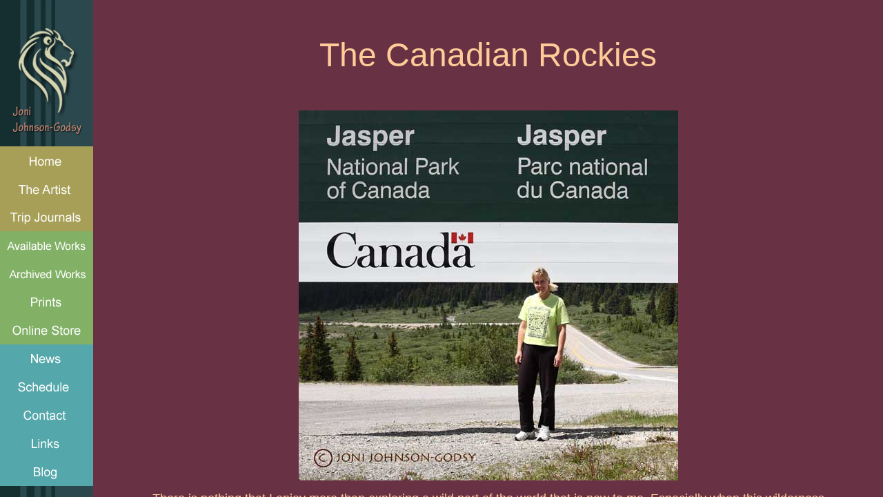

--- FILE ---
content_type: text/html
request_url: http://jonijohnsongodsy.com/info/adventures/canada/canadian-rockies.html
body_size: 728
content:
<!DOCTYPE HTML PUBLIC "-//W3C//DTD HTML 4.01 Frameset//EN" "http://www.w3.org/TR/html4/frameset.dtd">
<html>
<head>
<title>JoniJohnsonGodsy.Com in the Candadian Rockies</title>
<meta http-equiv="Content-Type" content="text/html; charset=iso-8859-1">
<meta name="Keywords" content="wild, life, art, wildlife, paintings, originals, prints,
Joni, Johnson, Godsy, Joni Godsy, Joni Johnson, JoniJohnsonGodsy,
Joni Johnson-Godsy, Joni Johnson Godsy, official website, artists, gallery, galleries, 
animals, nature, wildlife artists, 
wildlife gallery, wildlife art gallery, fine art gallery, 
wildlife galleries, wildlife art galleries, fine art galleries,
African, birds, elephants, lions, tigers, habitat, landscapes,
naturalist, explorer, adventurer, artist,
fine art, original fine art, animal art, animal artists, nature art, 
nature artists, limited edition prints,
paintings, wildlife paintings, wildlife prints, animal prints, nature prints, artwork">

<META NAME="Description" Content="Joni Johnson-Godsy Wildlife Art Web Site">
</head>

<frameset cols="135,*" frameborder="NO" border="0" framespacing="0">
  <frame src="/navbarframe.html" name="leftFrame" scrolling="NO" noresize>
  <frame src="/info/adventures/canada/openingframe-canadian-rockies.html" name="mainFrame">
</frameset>
<noframes><body>
<p>wild, life, art, wildlife, paintings, originals, prints, Joni, Johnson, Godsy, Joni Godsy, Joni Johnson, JoniJohnsonGodsy, Joni Johnson-Godsy, Joni Johnson Godsy, official website, artists, gallery, galleries, animals, nature, wildlife artists, wildlife gallery, wildlife art gallery, fine art gallery, wildlife galleries, wildlife art galleries, fine art galleries,African, birds, elephants, lions, tigers, habitat, landscapes, naturalist, explorer, adventurer, artist, fine art, original fine art, animal art, animal artists, nature art,  nature artists, limited edition prints, paintings, wildlife paintings, wildlife prints, animal prints, nature prints, artwork</p>
</body></noframes>
</html>


--- FILE ---
content_type: text/html
request_url: http://jonijohnsongodsy.com/navbarframe.html
body_size: 2168
content:
<!DOCTYPE HTML PUBLIC "-//W3C//DTD HTML 4.01 Transitional//EN">
<html>
<head>
<title>Nav Bar</title>
<meta http-equiv="Content-Type" content="text/html; charset=iso-8859-1">
<style type="text/css">
<!--
body {
	background-image: url(images/background-for-navbar-frame.jpg);
	margin-left: 0px;
	background-color: #050100;
}
--> 
</style></head><body onLoad="MM_preloadImages('images/buttons/home-rollover.jpg','images/buttons/theartist-rollover.jpg','images/buttons/tripjournals-rollover.jpg','images/buttons/availableworks-rollover.jpg','images/buttons/archivedworks-rollover.jpg','images/buttons/prints-rollover.jpg','images/buttons/onlinestore-rollover.jpg','images/buttons/scheduleandnews-rollover.jpg','images/buttons/contact-rollover.gif','images/buttons/links-rollover.jpg','images/buttons/blog-rollover.jpg','images/buttons/contact-rollover.jpg','images/buttons/news-rollover.jpg','images/buttons/schedule-rollover.jpg')"><!-- #BeginLibraryItem "/library/navbar-verticle.lbi" -->
<meta name="Keywords" content="wild, life, art, wildlife, paintings, originals, prints,
Joni, Johnson, Godsy, Joni Godsy, Joni Johnson, JoniJohnsonGodsy,
Joni Johnson-Godsy, Joni Johnson Godsy, official website, artists, gallery, galleries, 
animals, nature, wildlife artists, 
wildlife gallery, wildlife art gallery, fine art gallery, 
wildlife galleries, wildlife art galleries, fine art galleries,
African, birds, elephants, lions, tigers, habitat, landscapes,
naturalist, explorer, adventurer, artist,
fine art, original fine art, animal art, animal artists, nature art, 
nature artists, limited edition prints,
paintings, wildlife paintings, wildlife prints, animal prints, nature prints, artwork">

<META NAME="Description" Content="Joni Johnson-Godsy Wildlife Art Web Site">
<script type="text/javascript">
<!--
function MM_swapImgRestore() { //v3.0
  var i,x,a=document.MM_sr; for(i=0;a&&i<a.length&&(x=a[i])&&x.oSrc;i++) x.src=x.oSrc;
}
function MM_preloadImages() { //v3.0
  var d=document; if(d.images){ if(!d.MM_p) d.MM_p=new Array();
    var i,j=d.MM_p.length,a=MM_preloadImages.arguments; for(i=0; i<a.length; i++)
    if (a[i].indexOf("#")!=0){ d.MM_p[j]=new Image; d.MM_p[j++].src=a[i];}}
}

function MM_findObj(n, d) { //v4.01
  var p,i,x;  if(!d) d=document; if((p=n.indexOf("?"))>0&&parent.frames.length) {
    d=parent.frames[n.substring(p+1)].document; n=n.substring(0,p);}
  if(!(x=d[n])&&d.all) x=d.all[n]; for (i=0;!x&&i<d.forms.length;i++) x=d.forms[i][n];
  for(i=0;!x&&d.layers&&i<d.layers.length;i++) x=MM_findObj(n,d.layers[i].document);
  if(!x && d.getElementById) x=d.getElementById(n); return x;
}

function MM_swapImage() { //v3.0
  var i,j=0,x,a=MM_swapImage.arguments; document.MM_sr=new Array; for(i=0;i<(a.length-2);i+=3)
   if ((x=MM_findObj(a[i]))!=null){document.MM_sr[j++]=x; if(!x.oSrc) x.oSrc=x.src; x.src=a[i+2];}
}
//-->
</script>
<style type="text/css">
<!--
.style1 {
	font-family: Arial, Helvetica, sans-serif;
	font-size: 12px;
}
-->
</style>
<body onLoad="MM_preloadImages('../images/buttons/home-rollover.jpg','../images/buttons/theartist-rollover.jpg','../images/buttons/tripjournals-rollover.jpg','../images/buttons/availableworks-rollover.jpg','../images/buttons/archivedworks-rollover.jpg','../images/buttons/onlinestore-rollover.jpg','../images/buttons/news-rollover.jpg','../images/buttons/schedule-rollover.jpg','../images/buttons/contact-rollover.gif','../images/buttons/links-rollover.jpg','../images/buttons/blog-rollover.jpg')">
<table width="135" border="0">
  <tr>
    <td height="200">&nbsp;</td>
  </tr>
</table> 
<table border="0" cellpadding="0" cellspacing="0">
  <!--DWLayoutTable-->
  <tr>
    <td><a href="http://www.jonijohnsongodsy.com" target="_top" onMouseOver="MM_swapImage('Image14','','images/buttons/home-rollover.jpg',1)" onMouseOut="MM_swapImgRestore()"><img src="images/buttons/home.jpg" alt="Joni's homepage" name="Image14" width="135" height="41" border="0"></a></td>
  </tr>
  <tr>
    <td><a href="info/biography/biography.html" target="_top" onMouseOver="MM_swapImage('Image15','','images/buttons/theartist-rollover.jpg',1)" onMouseOut="MM_swapImgRestore()"><img src="images/buttons/theartist.jpg" alt="Joni Johnson-Godsy Biography" name="Image15" width="135" height="41" border="0"></a></td>
  </tr>
  <tr>
    <td><a href="info/adventures/adventures.html" target="_top" onMouseOver="MM_swapImage('Image16','','images/buttons/tripjournals-rollover.jpg',1)" onMouseOut="MM_swapImgRestore()"><img src="images/buttons/tripjournals.jpg" alt="Joni's Adventures in her Trip Journals" name="Image16" width="135" height="41" border="0"></a></td>
  </tr>
  
  <tr>
    <td><a href="info/originals/originals.html" target="_top" onMouseOver="MM_swapImage('Image17','','images/buttons/availableworks-rollover.jpg',1)" onMouseOut="MM_swapImgRestore()"><img src="images/buttons/availableworks.jpg" alt="Joni's currently available for sale orignal paintings" name="Image17" width="135" height="41" border="0"></a></td>
  </tr>
  <tr>
    <td><a href="info/archived-works/archived-works.html" target="_top" onMouseOver="MM_swapImage('Image18','','images/buttons/archivedworks-rollover.jpg',1)" onMouseOut="MM_swapImgRestore()"><img src="images/buttons/archivedworks.jpg" alt="Joni's archived (no longer availabel for sale) wildlife art paintings" name="Image18" width="135" height="41" border="0"></a></td>
  </tr>

    <tr>
    <td><a href="info/prints/prints.html" target="_top" onMouseOver="MM_swapImage('Image19','','images/buttons/prints-rollover.jpg',1)" onMouseOut="MM_swapImgRestore()"><img src="images/buttons/prints.jpg" alt="Joni's Prints includes Giclees, Posters, Calendars" name="Image19" width="135" height="41" border="0"></a></td>
  </tr>
  
  <tr>
    <td><a href="info/onlinestore/onlinestore.html" target="_top" onMouseOver="MM_swapImage('Image20','','images/buttons/onlinestore-rollover.jpg',1)" onMouseOut="MM_swapImgRestore()"><img src="images/buttons/onlinestore.jpg" alt="The Joni Johnson-Godsy Online Store where her products can be purchased" name="Image20" width="135" height="41" border="0"></a></td>
  </tr>
  
  <tr>
    <td><a href="info/news/news.html" target="_top" onMouseOver="MM_swapImage('Image21','','images/buttons/news-rollover.jpg',1)" onMouseOut="MM_swapImgRestore()"><img src="images/buttons/news.jpg" alt="Joni's schedule and news announcements for her wildlife art" name="Image21" width="135" height="41" border="0"></a></td>
  </tr>
  <tr>
    <td><a href="info/schedule/schedule.html" target="_top" onMouseOver="MM_swapImage('Image24','','images/buttons/schedule-rollover.jpg',1)" onMouseOut="MM_swapImgRestore()"><img src="images/buttons/schedule.jpg" alt="Joni's schedule and news announcements for her wildlife art" name="Image24" width="135" height="41" border="0"></a></td>
  </tr>
  
  <tr>
    <td><a href="info/contact/contact.html" target="_top" onMouseOver="MM_swapImage('Image13','','images/buttons/contact-rollover.jpg',1)" onMouseOut="MM_swapImgRestore()"><img src="images/buttons/contact.jpg" alt="Contact information available, contact form available here" name="Image13" width="135" height="41" border="0"></a></td>
  </tr>
  <tr>
    <td><a href="info/links/links.html" target="_top" onMouseOver="MM_swapImage('Image22','','images/buttons/links-rollover.jpg',1)" onMouseOut="MM_swapImgRestore()"><img src="images/buttons/links.jpg" alt="Some of Joni's favorite links to other sites" name="Image22" width="135" height="41" border="0"></a></td>
  </tr>
  
  <tr> 
    <td><a href="info/wp/wp.html" target="_parent" onMouseOver="MM_swapImage('Image23','','images/buttons/blog-rollover.jpg',1)" onMouseOut="MM_swapImgRestore()"><img src="images/buttons/blog.jpg" alt="The Joni Johnson-Godsy wildlife art Blog (Weblog)" name="Image23" width="135" height="41" border="0"></a></td>
  </tr>
  <tr>  </tr>
</table>
<!-- #EndLibraryItem --></body>
</html>


--- FILE ---
content_type: text/html
request_url: http://jonijohnsongodsy.com/info/adventures/canada/openingframe-canadian-rockies.html
body_size: 4281
content:
<!DOCTYPE HTML PUBLIC "-//W3C//DTD HTML 4.01 Transitional//EN">
<html>
<head>
<title>Display Frame</title>
<meta http-equiv="Content-Type" content="text/html; charset=iso-8859-1">
</head>

<body bgcolor="#683144" text="#FFCC99" link="#FFCC99" vlink="#996600" alink="#996600">

<table width="100%" border="0" cellpadding="25">
  <tr>
    <td><table border="0" align="center" cellpadding="15"">
      <tr>
        <td width="29%"><div align="center">
                <p><font size="7" face="Arial, Helvetica, sans-serif">The Canadian Rockies</font></p>
              <p><font size="4" face="Arial, Helvetica, sans-serif"><br>
                </font></p>
            <p><font size="4" face="Arial, Helvetica, sans-serif"><img src="../../../images/adventures/canada/canadian-rockies/IMG_2385-adjusted.jpg" width="550" height="536"><br>
                </font></p>
                <p><font size="4" face="Arial, Helvetica, sans-serif">There is nothing that I enjoy more than exploring a wild part of the world that is new to me. Especially when this wilderness involves mountains. Spires of rock that tower far over my head remind me of how awesome and vast nature really is. I become keenly aware of what a diminutive being I am while standing among the great towers of stone. But it is here that my imagination stretches to it's broadest horizons. For me, this contradiction is part of their lure.<br>
                </font></p>
                <p><font size="4" face="Arial, Helvetica, sans-serif"><img src="../../../images/adventures/canada/canadian-rockies/IMG_1210-adjusted.jpg" width="550" height="367"></font></p>
                <p><font size="4" face="Arial, Helvetica, sans-serif"><img src="../../../images/adventures/canada/canadian-rockies/IMG_1228-adjusted-and-cropped.jpg" width="550" height="372"></font></p>
                <p><font size="4" face="Arial, Helvetica, sans-serif"><img src="../../../images/adventures/canada/canadian-rockies/IMG_1566-adjusted.jpg" width="550" height="440"><br>
                </font></p>
                <p><font size="4" face="Arial, Helvetica, sans-serif">I have spent quite a lot of time in rocky mountain wilderness areas in the U.S., in particular in Colorado. You might even say that the Colorado rockies are my first love. But the towering fortresses that shoot straight up from the ground in British Columbia and Alberta Canada give the mountains of Colorado a real run for their money.<br>
                </font></p>
                <p><font size="4" face="Arial, Helvetica, sans-serif"><img src="../../../images/adventures/canada/canadian-rockies/IMG_2348-adjustedtif.jpg" width="550" height="367"></font></p>
                <p><font size="4" face="Arial, Helvetica, sans-serif"><img src="../../../images/adventures/canada/canadian-rockies/IMG_1794.jpg" width="550" height="367"></font></p>
                <p><font size="4" face="Arial, Helvetica, sans-serif"><img src="../../../images/adventures/canada/canadian-rockies/IMG_1875.jpg" width="550" height="385"></font></p>
                <p>&nbsp;</p>
                <p><font size="4" face="Arial, Helvetica, sans-serif">We covered a lot of ground in the vast Rockies while in Canada and saw vistas that were as awe inspiring as any magical place in the world. Mile after mile of travel unveiled endless beauty and drama. Indeed, the Canadian Rockies are something to behold.<br>
                </font></p>
                <p>&nbsp;</p>
                <p><font size="4" face="Arial, Helvetica, sans-serif"><img src="../../../images/adventures/canada/canadian-rockies/IMG_2193.jpg" width="515" height="550"></font></p>
                <p><font size="4" face="Arial, Helvetica, sans-serif"><img src="../../../images/adventures/canada/canadian-rockies/IMG_1838.jpg" width="550" height="386"></font></p>
                <p><font size="4" face="Arial, Helvetica, sans-serif"><img src="../../../images/adventures/canada/canadian-rockies/IMG_2651-adjusted.jpg" width="367" height="550"></font></p>
                <p><font size="4" face="Arial, Helvetica, sans-serif"><img src="../../../images/adventures/canada/canadian-rockies/IMG_1256-adjusted.jpg" width="550" height="400"></font></p>
                <p><font size="4" face="Arial, Helvetica, sans-serif"><img src="../../../images/adventures/canada/canadian-rockies/IMG_1592.jpg" width="550" height="548"></font></p>
                <p><font size="4" face="Arial, Helvetica, sans-serif"><img src="../../../images/adventures/canada/canadian-rockies/IMG_1913.jpg" width="367" height="550"></font></p>
                <p><font size="4" face="Arial, Helvetica, sans-serif"><img src="../../../images/adventures/canada/canadian-rockies/IMG_1588-super-cropped.jpg" width="550" height="267"></font></p>
                <p><font size="4" face="Arial, Helvetica, sans-serif"><img src="../../../images/adventures/canada/canadian-rockies/IMG_2666-extended.jpg" width="550" height="367"><br>
                </font></p>
                <p><font size="4" face="Arial, Helvetica, sans-serif">Our trip covered primarily the many National parks that make up the great chain of mountains, the most notable being the famous Banff and Jasper National Parks. We also spent time in Yoho and Kananaskis N.P's and others. These parks all run together and form a long chain of protected mountainous area that spans northward for many miles. Just when you think you've seen the most amazing vista imaginable, it keeps getting better and better and better...<br>
                </font></p>
                <p><font size="4" face="Arial, Helvetica, sans-serif">Banff National Park reminded me of the grand finale of a Disney World firework display. One fantastic mountain chain follows another, each out doing the last. Finally, when your are on the north end of Banff in the glacial ice fields, the landscape becomes so dramatic, it is hard to even know where to look.<br>
                </font></p>
                <p><font size="4" face="Arial, Helvetica, sans-serif"><img src="../../../images/adventures/canada/canadian-rockies/IMG_2380-adjustef.jpg" width="550" height="395"></font></p>
                <p><font size="4" face="Arial, Helvetica, sans-serif"><img src="../../../images/adventures/canada/canadian-rockies/IMG_2269-adjusted.jpg" width="550" height="374"></font></p>
                <p><font size="4" face="Arial, Helvetica, sans-serif"><img src="../../../images/adventures/canada/canadian-rockies/IMG_1517-adjusted.jpg" width="550" height="376"></font></p>
                <p><font size="4" face="Arial, Helvetica, sans-serif"><img src="../../../images/adventures/canada/canadian-rockies/IMG_2243-adjusted.jpg" width="550" height="384"></font></p>
                <p><font size="4" face="Arial, Helvetica, sans-serif"><img src="../../../images/adventures/canada/canadian-rockies/IMG_2010.jpg" width="550" height="367"></font></p>
                <p><font size="4" face="Arial, Helvetica, sans-serif"><img src="../../../images/adventures/canada/canadian-rockies/IMG_2373-adjusted.jpg" width="550" height="367"><br>
                </font></p>
                <p><font size="4" face="Arial, Helvetica, sans-serif">Summer is wildflower time in the mountains. Flowers dot the landscape in a rainbow of vivid colors. Flowers seem so fragile. But to live in a landscape such as this, they must be a lot tougher than they look.<br>
                </font></p>
                <p><font size="4" face="Arial, Helvetica, sans-serif"><img src="../../../images/adventures/canada/canadian-rockies/IMG_1582-cropped.jpg" width="418" height="550"></font></p>
                <p><font size="4" face="Arial, Helvetica, sans-serif"><img src="../../../images/adventures/canada/canadian-rockies/IMG_1584-tight-cropped.jpg" width="550" height="408"></font></p>
                <p><font size="4" face="Arial, Helvetica, sans-serif"><img src="../../../images/adventures/canada/canadian-rockies/IMG_2498-adjusted.jpg" width="550" height="525"></font></p>
                <p><font size="4" face="Arial, Helvetica, sans-serif"><img src="../../../images/adventures/canada/canadian-rockies/IMG_1900.jpg" width="507" height="550"></font></p>
                <p><font size="4" face="Arial, Helvetica, sans-serif"><img src="../../../images/adventures/canada/canadian-rockies/IMG_1917.jpg" width="428" height="550"><br>
                </font></p>
                <p><font size="4" face="Arial, Helvetica, sans-serif">Traveling northward out of Banff, Jasper National Park is passed the baton as glacial fields continue on northward, with massive lumbering ice fields off to the west of the one road that winds up through the chain of great National Parks. A bit further north in Jasper, the low lands green up again and life of all kinds is abundant. I felt like a kid in a candy store there.<br>
                </font></p>
                <p><font size="4" face="Arial, Helvetica, sans-serif"><img src="../../../images/adventures/canada/canadian-rockies/IMG_2403-adjsuted.jpg" width="550" height="399"></font></p>
                <p><font size="4" face="Arial, Helvetica, sans-serif"><img src="../../../images/adventures/canada/canadian-rockies/IMG_2411-adjusted.jpg" width="550" height="367"></font></p>
                <p><font size="4" face="Arial, Helvetica, sans-serif"><img src="../../../images/adventures/canada/canadian-rockies/IMG_2387-adjusted.jpg" width="550" height="367"><br>
                </font></p>
                <p><font size="4" face="Arial, Helvetica, sans-serif">The wildlife in Jasper National Park is abundant. As is the case with viewing wildlife anywhere, timing is everything. Dawn and dusk are the best viewing times, as this is when animals are most active. But occasionally we did see animals out in plain view during mid day. You never know what you will find. That is part of the fun.<br>
                </font></p>
                <p><font size="4" face="Arial, Helvetica, sans-serif"><img src="../../../images/adventures/canada/canadian-rockies/IMG_1507.jpg" width="550" height="456"></font></p>
                <p><font size="4" face="Arial, Helvetica, sans-serif"> A mountain goat nurses her kid. Summer is baby time in the mountains.</font></p>
                <p>&nbsp;</p>
                <p><font size="4" face="Arial, Helvetica, sans-serif"><img src="../../../images/adventures/canada/canadian-rockies/IMG_1430.jpg" width="550" height="460"></font></p>
                <p><font size="4" face="Arial, Helvetica, sans-serif"> Mountain goats are comfortable on cliff sides from the time they are born. Their's is a vertical world.</font></p>
                <p>&nbsp;</p>
                <p><font size="4" face="Arial, Helvetica, sans-serif"><img src="../../../images/adventures/canada/canadian-rockies/IMG_2724-three-combined.jpg" width="550" height="254"></font></p>
                <p><font size="4" face="Arial, Helvetica, sans-serif">Birds of legend and lore, a raven and black-billed magpies work as nature's clean up crew.</font></p>
                <p>&nbsp;</p>
                <p><font size="4" face="Arial, Helvetica, sans-serif"><img src="../../../images/adventures/canada/canadian-rockies/IMG_2478-copy.jpg" width="550" height="422"></font></p>
                <p><font size="4" face="Arial, Helvetica, sans-serif"> This chipmunk is chewing the little seed pods at the end of the tall grass. She stretches out to grab them and then sits back and devours them in comfort. In this photo she is still reaching, giving it a rather awkward appearance. But chipmunks in any pose are just adorable!</font></p>
                <p>&nbsp;</p>
                <p><font size="4" face="Arial, Helvetica, sans-serif"><img src="../../../images/adventures/canada/canadian-rockies/IMG_1389.jpg" width="462" height="550"></font></p>
                <p><font size="4" face="Arial, Helvetica, sans-serif">A big horn ewe nurses her baby.</font></p>
                <p>&nbsp;</p>
                <p><font size="4" face="Arial, Helvetica, sans-serif"><img src="../../../images/adventures/canada/canadian-rockies/IMG_1359.jpg" width="550" height="392"></font></p>
                <p><font size="4" face="Arial, Helvetica, sans-serif">Big horn sheep ewes are very dedicated mothers. But sometimes one cannot deter a youngster's mischievous nature. These animals live on vertical slopes to avoid predators. Loose gravel rains down from under their feet with each step that they take. It made my palms sweat just to watch them. But not even the smallest baby even seemed to notice. This is what is normal for them.</font></p>
                <p><font size="4" face="Arial, Helvetica, sans-serif"><img src="../../../images/adventures/canada/canadian-rockies/Yukon--baby-big-horn.jpg" width="502" height="550"></font></p>
                <p><font size="4" face="Arial, Helvetica, sans-serif">Field sketch of a little big horn.</font></p>
                <p>&nbsp;</p>
                <p><font size="4" face="Arial, Helvetica, sans-serif"><img src="../../../images/adventures/canada/canadian-rockies/IMG_1989.jpg" width="550" height="370"></font></p>
                <p><font size="4" face="Arial, Helvetica, sans-serif">Big horn sheep are attracted to roadsides where salts have built up from rain and evaporation. They lick it voraciously. The green vegetation of summer leaches salts and minerals from their systems making the road surfaces irresistible to them. Here a tiny baby learns an important lesson in survival.</font></p>
                <p>&nbsp;</p>
                <p><font size="4" face="Arial, Helvetica, sans-serif"><img src="../../../images/adventures/canada/canadian-rockies/IMG_2002.jpg" width="550" height="418"></font></p>
                <p><font size="4" face="Arial, Helvetica, sans-serif">But lingering along the roadside can be risky business. It not only makes the sheep vulnerable to cars, but also to predators. I found the remains of this unfortunate animal just up an embankment from a roadway.</font></p>
                <p>&nbsp;</p>
                <p><font size="4" face="Arial, Helvetica, sans-serif"><img src="../../../images/adventures/canada/canadian-rockies/IMG_1996.jpg" width="478" height="550"></font></p>
                <p><font size="4" face="Arial, Helvetica, sans-serif"> This little big horn was smaller than the rest of the spring babies. She has some catching up to do. She was irresistibly cute.</font></p>
                <p>&nbsp;</p>
                <p><font size="4" face="Arial, Helvetica, sans-serif"><img src="../../../images/adventures/canada/canadian-rockies/IMG_2820.jpg" width="550" height="476"></font></p>
                <p><font size="4" face="Arial, Helvetica, sans-serif">Big horn sheep are common in Jasper National Park. Most of the ones that you see from the road are ewes and smaller rams. We lucked out one afternoon and found four very large rams hanging out together in a group. This was actually the smallest of the big boys. Here he is going down to a river for a drink. His thick winter coat is pealing off in chunks.</font></p>
                <p>&nbsp;</p>
                <p><font size="4" face="Arial, Helvetica, sans-serif"><img src="../../../images/adventures/canada/canadian-rockies/Yukon-big-horn-head.jpg" width="550" height="483"></font></p>
                <p><font size="4" face="Arial, Helvetica, sans-serif"> Field sketch of a big horn ram. This drawing was later used as a starting point for my painting entitled &quot;Attitude&quot;.</font></p>
                <p>&nbsp;</p>
                <p><font size="4" face="Arial, Helvetica, sans-serif"><img src="../../../images/adventures/canada/canadian-rockies/Attitude--Big-Horn-Ram--ADJUSTED.jpg" width="535" height="550"></font></p>
                <p><font size="4" face="Arial, Helvetica, sans-serif">( Above)  My acrylic painting entitled &quot;Attitude&quot; which was inspired by this trip</font></p>
              <p>&nbsp;</p>
                <p><font size="4" face="Arial, Helvetica, sans-serif"><img src="../../../images/adventures/canada/canadian-rockies/IMG_1827.jpg" width="428" height="550"></font></p>
                <p><font size="4" face="Arial, Helvetica, sans-serif">This ground squirrel also was full of attitude. What a little chatterbox he was!</font></p>
                <p>&nbsp;</p>
                <p><font size="4" face="Arial, Helvetica, sans-serif"><img src="../../../images/adventures/canada/canadian-rockies/IMG_2431.jpg" width="550" height="515"></font></p>
                <p><font size="4" face="Arial, Helvetica, sans-serif">An elk youngster strides along. Young elk stay within the female herd. Eventually the young bulls are pushed out by the mothers. Young females stay on indefinitely.</font></p>
                <p>&nbsp;</p>
                <p><font size="4" face="Arial, Helvetica, sans-serif"><img src="../../../images/adventures/canada/canadian-rockies/IMG_2604.jpg" width="550" height="415"></font></p>
                <p><font size="4" face="Arial, Helvetica, sans-serif">A raven rests on a rocky shore. Ravens are famous for their intelligence and resourcefulness. Their niche in nature is a very important one.</font></p>
                <p>&nbsp;</p>
                <p><font size="4" face="Arial, Helvetica, sans-serif"><img src="../../../images/adventures/canada/canadian-rockies/IMG_2365.jpg" width="538" height="550"></font></p>
                <p><font size="4" face="Arial, Helvetica, sans-serif"> We found this black bear wandering along the roadside. As is the case in most national parks, bears attract a lot of attention from human visitors in Banff. This one in time had had enough and made a hasty retreat.</font></p>
                <p>&nbsp;</p>
                <p><font size="4" face="Arial, Helvetica, sans-serif"><img src="../../../images/adventures/canada/canadian-rockies/IMG_2617.jpg" width="550" height="367"></font></p>
                <p><font size="4" face="Arial, Helvetica, sans-serif"> There is nothing quite like the look of a great mountain in the evening light.</font></p>
                <p>&nbsp;</p>
                <p><font size="4" face="Arial, Helvetica, sans-serif"><img src="../../../images/adventures/canada/canadian-rockies/IMG_2656-adjusted.jpg" width="369" height="550"></font></p>
                <p><font size="4" face="Arial, Helvetica, sans-serif">As the sun sinks below the mountain tops, a warm glow envelopes the land.</font></p>
                <p>&nbsp;</p>
                <p><font size="4" face="Arial, Helvetica, sans-serif"><img src="../../../images/adventures/canada/canadian-rockies/IMG_2700-adjusted.jpg" width="550" height="367"></font></p>
                <p><font size="4" face="Arial, Helvetica, sans-serif"> Finally daylight bows her lovely head. The world comes aglow in a wash of vivid color. We say farewell to the sun with memories that will last a life time...<br>
                </font></p>
                <p></p>
        </div></td>
      </tr>
    </table></td>
  </tr>
</table>
<p align="center"><!-- #BeginLibraryItem "/library/copyright.lbi" --> 
<div align="center">
  <TABLE BORDER="0" WIDTH="67%">
    <TR>
      <TD><div align="center"><strong>&nbsp;</strong></div></TD>
    </TR>
    <TR> 
      <TD WIDTH="100%"> <P ALIGN="CENTER"><FONT color="#999999" SIZE="2" face="Arial, Helvetica, sans-serif">Copyright &copy; 2015
      Joni Johnson-Godsy, All Rights Reserved.</FONT> </TD>
    </TR>
    <TR>
      <TD><div align="center"></div></TD>
    </TR>
  </TABLE>
</div>
<!-- #EndLibraryItem --><p></p>
</body>
</html>
